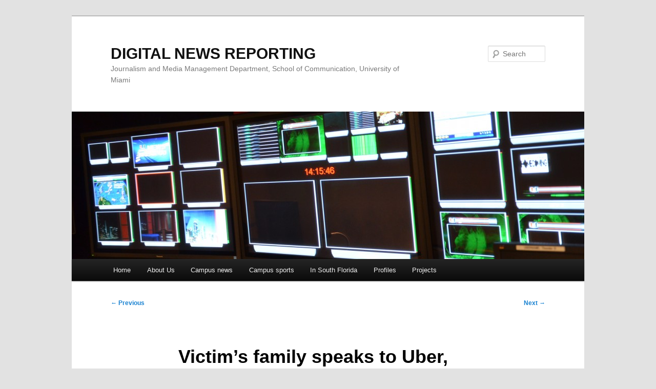

--- FILE ---
content_type: text/html; charset=UTF-8
request_url: https://students.com.miami.edu/reporting/after-college-students-murder-family-speaks-out-to-ride-sharing-community/
body_size: 55393
content:
<!DOCTYPE html>
<html lang="en-US">
<head>
<meta charset="UTF-8" />
<meta name="viewport" content="width=device-width, initial-scale=1.0" />
<title>
Victim&#8217;s family speaks to Uber, Lyft | DIGITAL NEWS REPORTING	</title>
<link rel="profile" href="https://gmpg.org/xfn/11" />
<link rel="stylesheet" type="text/css" media="all" href="https://students.com.miami.edu/reporting/wp-content/themes/twentyeleven/style.css?ver=20251202" />
<link rel="pingback" href="https://students.com.miami.edu/reporting/xmlrpc.php">
<meta name='robots' content='max-image-preview:large' />
<link rel='dns-prefetch' href='//stats.wp.com' />
<link rel='preconnect' href='//c0.wp.com' />
<link rel="alternate" type="application/rss+xml" title="DIGITAL NEWS REPORTING &raquo; Feed" href="https://students.com.miami.edu/reporting/feed/" />
<link rel="alternate" type="application/rss+xml" title="DIGITAL NEWS REPORTING &raquo; Comments Feed" href="https://students.com.miami.edu/reporting/comments/feed/" />
<link rel="alternate" title="oEmbed (JSON)" type="application/json+oembed" href="https://students.com.miami.edu/reporting/wp-json/oembed/1.0/embed?url=https%3A%2F%2Fstudents.com.miami.edu%2Freporting%2Fafter-college-students-murder-family-speaks-out-to-ride-sharing-community%2F" />
<link rel="alternate" title="oEmbed (XML)" type="text/xml+oembed" href="https://students.com.miami.edu/reporting/wp-json/oembed/1.0/embed?url=https%3A%2F%2Fstudents.com.miami.edu%2Freporting%2Fafter-college-students-murder-family-speaks-out-to-ride-sharing-community%2F&#038;format=xml" />
<style id='wp-img-auto-sizes-contain-inline-css' type='text/css'>
img:is([sizes=auto i],[sizes^="auto," i]){contain-intrinsic-size:3000px 1500px}
/*# sourceURL=wp-img-auto-sizes-contain-inline-css */
</style>
<style id='wp-emoji-styles-inline-css' type='text/css'>

	img.wp-smiley, img.emoji {
		display: inline !important;
		border: none !important;
		box-shadow: none !important;
		height: 1em !important;
		width: 1em !important;
		margin: 0 0.07em !important;
		vertical-align: -0.1em !important;
		background: none !important;
		padding: 0 !important;
	}
/*# sourceURL=wp-emoji-styles-inline-css */
</style>
<style id='wp-block-library-inline-css' type='text/css'>
:root{--wp-block-synced-color:#7a00df;--wp-block-synced-color--rgb:122,0,223;--wp-bound-block-color:var(--wp-block-synced-color);--wp-editor-canvas-background:#ddd;--wp-admin-theme-color:#007cba;--wp-admin-theme-color--rgb:0,124,186;--wp-admin-theme-color-darker-10:#006ba1;--wp-admin-theme-color-darker-10--rgb:0,107,160.5;--wp-admin-theme-color-darker-20:#005a87;--wp-admin-theme-color-darker-20--rgb:0,90,135;--wp-admin-border-width-focus:2px}@media (min-resolution:192dpi){:root{--wp-admin-border-width-focus:1.5px}}.wp-element-button{cursor:pointer}:root .has-very-light-gray-background-color{background-color:#eee}:root .has-very-dark-gray-background-color{background-color:#313131}:root .has-very-light-gray-color{color:#eee}:root .has-very-dark-gray-color{color:#313131}:root .has-vivid-green-cyan-to-vivid-cyan-blue-gradient-background{background:linear-gradient(135deg,#00d084,#0693e3)}:root .has-purple-crush-gradient-background{background:linear-gradient(135deg,#34e2e4,#4721fb 50%,#ab1dfe)}:root .has-hazy-dawn-gradient-background{background:linear-gradient(135deg,#faaca8,#dad0ec)}:root .has-subdued-olive-gradient-background{background:linear-gradient(135deg,#fafae1,#67a671)}:root .has-atomic-cream-gradient-background{background:linear-gradient(135deg,#fdd79a,#004a59)}:root .has-nightshade-gradient-background{background:linear-gradient(135deg,#330968,#31cdcf)}:root .has-midnight-gradient-background{background:linear-gradient(135deg,#020381,#2874fc)}:root{--wp--preset--font-size--normal:16px;--wp--preset--font-size--huge:42px}.has-regular-font-size{font-size:1em}.has-larger-font-size{font-size:2.625em}.has-normal-font-size{font-size:var(--wp--preset--font-size--normal)}.has-huge-font-size{font-size:var(--wp--preset--font-size--huge)}.has-text-align-center{text-align:center}.has-text-align-left{text-align:left}.has-text-align-right{text-align:right}.has-fit-text{white-space:nowrap!important}#end-resizable-editor-section{display:none}.aligncenter{clear:both}.items-justified-left{justify-content:flex-start}.items-justified-center{justify-content:center}.items-justified-right{justify-content:flex-end}.items-justified-space-between{justify-content:space-between}.screen-reader-text{border:0;clip-path:inset(50%);height:1px;margin:-1px;overflow:hidden;padding:0;position:absolute;width:1px;word-wrap:normal!important}.screen-reader-text:focus{background-color:#ddd;clip-path:none;color:#444;display:block;font-size:1em;height:auto;left:5px;line-height:normal;padding:15px 23px 14px;text-decoration:none;top:5px;width:auto;z-index:100000}html :where(.has-border-color){border-style:solid}html :where([style*=border-top-color]){border-top-style:solid}html :where([style*=border-right-color]){border-right-style:solid}html :where([style*=border-bottom-color]){border-bottom-style:solid}html :where([style*=border-left-color]){border-left-style:solid}html :where([style*=border-width]){border-style:solid}html :where([style*=border-top-width]){border-top-style:solid}html :where([style*=border-right-width]){border-right-style:solid}html :where([style*=border-bottom-width]){border-bottom-style:solid}html :where([style*=border-left-width]){border-left-style:solid}html :where(img[class*=wp-image-]){height:auto;max-width:100%}:where(figure){margin:0 0 1em}html :where(.is-position-sticky){--wp-admin--admin-bar--position-offset:var(--wp-admin--admin-bar--height,0px)}@media screen and (max-width:600px){html :where(.is-position-sticky){--wp-admin--admin-bar--position-offset:0px}}

/*# sourceURL=wp-block-library-inline-css */
</style><style id='wp-block-paragraph-inline-css' type='text/css'>
.is-small-text{font-size:.875em}.is-regular-text{font-size:1em}.is-large-text{font-size:2.25em}.is-larger-text{font-size:3em}.has-drop-cap:not(:focus):first-letter{float:left;font-size:8.4em;font-style:normal;font-weight:100;line-height:.68;margin:.05em .1em 0 0;text-transform:uppercase}body.rtl .has-drop-cap:not(:focus):first-letter{float:none;margin-left:.1em}p.has-drop-cap.has-background{overflow:hidden}:root :where(p.has-background){padding:1.25em 2.375em}:where(p.has-text-color:not(.has-link-color)) a{color:inherit}p.has-text-align-left[style*="writing-mode:vertical-lr"],p.has-text-align-right[style*="writing-mode:vertical-rl"]{rotate:180deg}
/*# sourceURL=https://c0.wp.com/c/6.9/wp-includes/blocks/paragraph/style.min.css */
</style>
<style id='global-styles-inline-css' type='text/css'>
:root{--wp--preset--aspect-ratio--square: 1;--wp--preset--aspect-ratio--4-3: 4/3;--wp--preset--aspect-ratio--3-4: 3/4;--wp--preset--aspect-ratio--3-2: 3/2;--wp--preset--aspect-ratio--2-3: 2/3;--wp--preset--aspect-ratio--16-9: 16/9;--wp--preset--aspect-ratio--9-16: 9/16;--wp--preset--color--black: #000;--wp--preset--color--cyan-bluish-gray: #abb8c3;--wp--preset--color--white: #fff;--wp--preset--color--pale-pink: #f78da7;--wp--preset--color--vivid-red: #cf2e2e;--wp--preset--color--luminous-vivid-orange: #ff6900;--wp--preset--color--luminous-vivid-amber: #fcb900;--wp--preset--color--light-green-cyan: #7bdcb5;--wp--preset--color--vivid-green-cyan: #00d084;--wp--preset--color--pale-cyan-blue: #8ed1fc;--wp--preset--color--vivid-cyan-blue: #0693e3;--wp--preset--color--vivid-purple: #9b51e0;--wp--preset--color--blue: #1982d1;--wp--preset--color--dark-gray: #373737;--wp--preset--color--medium-gray: #666;--wp--preset--color--light-gray: #e2e2e2;--wp--preset--gradient--vivid-cyan-blue-to-vivid-purple: linear-gradient(135deg,rgb(6,147,227) 0%,rgb(155,81,224) 100%);--wp--preset--gradient--light-green-cyan-to-vivid-green-cyan: linear-gradient(135deg,rgb(122,220,180) 0%,rgb(0,208,130) 100%);--wp--preset--gradient--luminous-vivid-amber-to-luminous-vivid-orange: linear-gradient(135deg,rgb(252,185,0) 0%,rgb(255,105,0) 100%);--wp--preset--gradient--luminous-vivid-orange-to-vivid-red: linear-gradient(135deg,rgb(255,105,0) 0%,rgb(207,46,46) 100%);--wp--preset--gradient--very-light-gray-to-cyan-bluish-gray: linear-gradient(135deg,rgb(238,238,238) 0%,rgb(169,184,195) 100%);--wp--preset--gradient--cool-to-warm-spectrum: linear-gradient(135deg,rgb(74,234,220) 0%,rgb(151,120,209) 20%,rgb(207,42,186) 40%,rgb(238,44,130) 60%,rgb(251,105,98) 80%,rgb(254,248,76) 100%);--wp--preset--gradient--blush-light-purple: linear-gradient(135deg,rgb(255,206,236) 0%,rgb(152,150,240) 100%);--wp--preset--gradient--blush-bordeaux: linear-gradient(135deg,rgb(254,205,165) 0%,rgb(254,45,45) 50%,rgb(107,0,62) 100%);--wp--preset--gradient--luminous-dusk: linear-gradient(135deg,rgb(255,203,112) 0%,rgb(199,81,192) 50%,rgb(65,88,208) 100%);--wp--preset--gradient--pale-ocean: linear-gradient(135deg,rgb(255,245,203) 0%,rgb(182,227,212) 50%,rgb(51,167,181) 100%);--wp--preset--gradient--electric-grass: linear-gradient(135deg,rgb(202,248,128) 0%,rgb(113,206,126) 100%);--wp--preset--gradient--midnight: linear-gradient(135deg,rgb(2,3,129) 0%,rgb(40,116,252) 100%);--wp--preset--font-size--small: 13px;--wp--preset--font-size--medium: 20px;--wp--preset--font-size--large: 36px;--wp--preset--font-size--x-large: 42px;--wp--preset--spacing--20: 0.44rem;--wp--preset--spacing--30: 0.67rem;--wp--preset--spacing--40: 1rem;--wp--preset--spacing--50: 1.5rem;--wp--preset--spacing--60: 2.25rem;--wp--preset--spacing--70: 3.38rem;--wp--preset--spacing--80: 5.06rem;--wp--preset--shadow--natural: 6px 6px 9px rgba(0, 0, 0, 0.2);--wp--preset--shadow--deep: 12px 12px 50px rgba(0, 0, 0, 0.4);--wp--preset--shadow--sharp: 6px 6px 0px rgba(0, 0, 0, 0.2);--wp--preset--shadow--outlined: 6px 6px 0px -3px rgb(255, 255, 255), 6px 6px rgb(0, 0, 0);--wp--preset--shadow--crisp: 6px 6px 0px rgb(0, 0, 0);}:where(.is-layout-flex){gap: 0.5em;}:where(.is-layout-grid){gap: 0.5em;}body .is-layout-flex{display: flex;}.is-layout-flex{flex-wrap: wrap;align-items: center;}.is-layout-flex > :is(*, div){margin: 0;}body .is-layout-grid{display: grid;}.is-layout-grid > :is(*, div){margin: 0;}:where(.wp-block-columns.is-layout-flex){gap: 2em;}:where(.wp-block-columns.is-layout-grid){gap: 2em;}:where(.wp-block-post-template.is-layout-flex){gap: 1.25em;}:where(.wp-block-post-template.is-layout-grid){gap: 1.25em;}.has-black-color{color: var(--wp--preset--color--black) !important;}.has-cyan-bluish-gray-color{color: var(--wp--preset--color--cyan-bluish-gray) !important;}.has-white-color{color: var(--wp--preset--color--white) !important;}.has-pale-pink-color{color: var(--wp--preset--color--pale-pink) !important;}.has-vivid-red-color{color: var(--wp--preset--color--vivid-red) !important;}.has-luminous-vivid-orange-color{color: var(--wp--preset--color--luminous-vivid-orange) !important;}.has-luminous-vivid-amber-color{color: var(--wp--preset--color--luminous-vivid-amber) !important;}.has-light-green-cyan-color{color: var(--wp--preset--color--light-green-cyan) !important;}.has-vivid-green-cyan-color{color: var(--wp--preset--color--vivid-green-cyan) !important;}.has-pale-cyan-blue-color{color: var(--wp--preset--color--pale-cyan-blue) !important;}.has-vivid-cyan-blue-color{color: var(--wp--preset--color--vivid-cyan-blue) !important;}.has-vivid-purple-color{color: var(--wp--preset--color--vivid-purple) !important;}.has-black-background-color{background-color: var(--wp--preset--color--black) !important;}.has-cyan-bluish-gray-background-color{background-color: var(--wp--preset--color--cyan-bluish-gray) !important;}.has-white-background-color{background-color: var(--wp--preset--color--white) !important;}.has-pale-pink-background-color{background-color: var(--wp--preset--color--pale-pink) !important;}.has-vivid-red-background-color{background-color: var(--wp--preset--color--vivid-red) !important;}.has-luminous-vivid-orange-background-color{background-color: var(--wp--preset--color--luminous-vivid-orange) !important;}.has-luminous-vivid-amber-background-color{background-color: var(--wp--preset--color--luminous-vivid-amber) !important;}.has-light-green-cyan-background-color{background-color: var(--wp--preset--color--light-green-cyan) !important;}.has-vivid-green-cyan-background-color{background-color: var(--wp--preset--color--vivid-green-cyan) !important;}.has-pale-cyan-blue-background-color{background-color: var(--wp--preset--color--pale-cyan-blue) !important;}.has-vivid-cyan-blue-background-color{background-color: var(--wp--preset--color--vivid-cyan-blue) !important;}.has-vivid-purple-background-color{background-color: var(--wp--preset--color--vivid-purple) !important;}.has-black-border-color{border-color: var(--wp--preset--color--black) !important;}.has-cyan-bluish-gray-border-color{border-color: var(--wp--preset--color--cyan-bluish-gray) !important;}.has-white-border-color{border-color: var(--wp--preset--color--white) !important;}.has-pale-pink-border-color{border-color: var(--wp--preset--color--pale-pink) !important;}.has-vivid-red-border-color{border-color: var(--wp--preset--color--vivid-red) !important;}.has-luminous-vivid-orange-border-color{border-color: var(--wp--preset--color--luminous-vivid-orange) !important;}.has-luminous-vivid-amber-border-color{border-color: var(--wp--preset--color--luminous-vivid-amber) !important;}.has-light-green-cyan-border-color{border-color: var(--wp--preset--color--light-green-cyan) !important;}.has-vivid-green-cyan-border-color{border-color: var(--wp--preset--color--vivid-green-cyan) !important;}.has-pale-cyan-blue-border-color{border-color: var(--wp--preset--color--pale-cyan-blue) !important;}.has-vivid-cyan-blue-border-color{border-color: var(--wp--preset--color--vivid-cyan-blue) !important;}.has-vivid-purple-border-color{border-color: var(--wp--preset--color--vivid-purple) !important;}.has-vivid-cyan-blue-to-vivid-purple-gradient-background{background: var(--wp--preset--gradient--vivid-cyan-blue-to-vivid-purple) !important;}.has-light-green-cyan-to-vivid-green-cyan-gradient-background{background: var(--wp--preset--gradient--light-green-cyan-to-vivid-green-cyan) !important;}.has-luminous-vivid-amber-to-luminous-vivid-orange-gradient-background{background: var(--wp--preset--gradient--luminous-vivid-amber-to-luminous-vivid-orange) !important;}.has-luminous-vivid-orange-to-vivid-red-gradient-background{background: var(--wp--preset--gradient--luminous-vivid-orange-to-vivid-red) !important;}.has-very-light-gray-to-cyan-bluish-gray-gradient-background{background: var(--wp--preset--gradient--very-light-gray-to-cyan-bluish-gray) !important;}.has-cool-to-warm-spectrum-gradient-background{background: var(--wp--preset--gradient--cool-to-warm-spectrum) !important;}.has-blush-light-purple-gradient-background{background: var(--wp--preset--gradient--blush-light-purple) !important;}.has-blush-bordeaux-gradient-background{background: var(--wp--preset--gradient--blush-bordeaux) !important;}.has-luminous-dusk-gradient-background{background: var(--wp--preset--gradient--luminous-dusk) !important;}.has-pale-ocean-gradient-background{background: var(--wp--preset--gradient--pale-ocean) !important;}.has-electric-grass-gradient-background{background: var(--wp--preset--gradient--electric-grass) !important;}.has-midnight-gradient-background{background: var(--wp--preset--gradient--midnight) !important;}.has-small-font-size{font-size: var(--wp--preset--font-size--small) !important;}.has-medium-font-size{font-size: var(--wp--preset--font-size--medium) !important;}.has-large-font-size{font-size: var(--wp--preset--font-size--large) !important;}.has-x-large-font-size{font-size: var(--wp--preset--font-size--x-large) !important;}
/*# sourceURL=global-styles-inline-css */
</style>

<style id='classic-theme-styles-inline-css' type='text/css'>
/*! This file is auto-generated */
.wp-block-button__link{color:#fff;background-color:#32373c;border-radius:9999px;box-shadow:none;text-decoration:none;padding:calc(.667em + 2px) calc(1.333em + 2px);font-size:1.125em}.wp-block-file__button{background:#32373c;color:#fff;text-decoration:none}
/*# sourceURL=/wp-includes/css/classic-themes.min.css */
</style>
<link rel='stylesheet' id='twentyeleven-block-style-css' href='https://students.com.miami.edu/reporting/wp-content/themes/twentyeleven/blocks.css?ver=20240703' type='text/css' media='all' />
<link rel="https://api.w.org/" href="https://students.com.miami.edu/reporting/wp-json/" /><link rel="alternate" title="JSON" type="application/json" href="https://students.com.miami.edu/reporting/wp-json/wp/v2/posts/12784" /><link rel="EditURI" type="application/rsd+xml" title="RSD" href="https://students.com.miami.edu/reporting/xmlrpc.php?rsd" />
<meta name="generator" content="WordPress 6.9" />
<link rel="canonical" href="https://students.com.miami.edu/reporting/after-college-students-murder-family-speaks-out-to-ride-sharing-community/" />
<link rel='shortlink' href='https://students.com.miami.edu/reporting/?p=12784' />
	<style>img#wpstats{display:none}</style>
		<style type="text/css">.recentcomments a{display:inline !important;padding:0 !important;margin:0 !important;}</style></head>

<body class="wp-singular post-template-default single single-post postid-12784 single-format-standard wp-embed-responsive wp-theme-twentyeleven singular two-column right-sidebar">
<div class="skip-link"><a class="assistive-text" href="#content">Skip to primary content</a></div><div id="page" class="hfeed">
	<header id="branding">
			<hgroup>
									<h1 id="site-title"><span><a href="https://students.com.miami.edu/reporting/" rel="home" >DIGITAL NEWS REPORTING</a></span></h1>
										<h2 id="site-description">Journalism and Media Management Department, School of Communication, University of Miami</h2>
							</hgroup>

						<a href="https://students.com.miami.edu/reporting/" rel="home" >
				<img src="https://students.com.miami.edu/reporting/wp-content/uploads/2013/06/cropped-DSC_4290.jpg" width="1000" height="288" alt="DIGITAL NEWS REPORTING" srcset="https://students.com.miami.edu/reporting/wp-content/uploads/2013/06/cropped-DSC_4290.jpg 1000w, https://students.com.miami.edu/reporting/wp-content/uploads/2013/06/cropped-DSC_4290-300x86.jpg 300w, https://students.com.miami.edu/reporting/wp-content/uploads/2013/06/cropped-DSC_4290-500x144.jpg 500w" sizes="(max-width: 1000px) 100vw, 1000px" decoding="async" fetchpriority="high" />			</a>
			
									<form method="get" id="searchform" action="https://students.com.miami.edu/reporting/">
		<label for="s" class="assistive-text">Search</label>
		<input type="text" class="field" name="s" id="s" placeholder="Search" />
		<input type="submit" class="submit" name="submit" id="searchsubmit" value="Search" />
	</form>
			
			<nav id="access">
				<h3 class="assistive-text">Main menu</h3>
				<div class="menu"><ul>
<li ><a href="https://students.com.miami.edu/reporting/">Home</a></li><li class="page_item page-item-2"><a href="https://students.com.miami.edu/reporting/sample-page/">About Us</a></li>
<li class="page_item page-item-46 page_item_has_children"><a href="https://students.com.miami.edu/reporting/our-reporting/">Campus news</a>
<ul class='children'>
	<li class="page_item page-item-4981"><a href="https://students.com.miami.edu/reporting/our-reporting/art-festival-brings-fun-to-community-support-to-ums-lowe-art-museum/">Art festival brings fun to community, support to UM&#8217;s Lowe Art Museum</a></li>
	<li class="page_item page-item-5059"><a href="https://students.com.miami.edu/reporting/our-reporting/art-lovers-drawn-to-wide-variety-of-creative-works-at-beaux-arts-festival/">Art lovers drawn to wide variety of creative works at Beaux Arts Festival</a></li>
	<li class="page_item page-item-2299"><a href="https://students.com.miami.edu/reporting/our-reporting/new-director-returns-takes-helm-for-universitys-band-of-the-hour/">Band of the Hour&#8217;s new director brings intensity, high expectations, excitement</a></li>
	<li class="page_item page-item-2395"><a href="https://students.com.miami.edu/reporting/our-reporting/canes-after-dark-offers-students-plan-b-for-fun-friday-night-campus-activities/">Canes After Dark offers students free campus activities on Friday nights</a></li>
	<li class="page_item page-item-1375"><a href="https://students.com.miami.edu/reporting/our-reporting/canes-after-dark-offers-students-fun-alternatives-without-leaving-campus/">Canes After Dark offers students fun alternatives without leaving campus</a></li>
	<li class="page_item page-item-6516"><a href="https://students.com.miami.edu/reporting/our-reporting/students-find-canes-after-darks-fun-and-food-an-alternative-nights-activities/">Canes After Dark provides fun and food for safe student night out on campus</a></li>
	<li class="page_item page-item-3364"><a href="https://students.com.miami.edu/reporting/our-reporting/campus-symposium-speakers-examine-environmental-justice/">Environmental justice symposium planned for Jan. 28 in SAC Ballroom</a></li>
	<li class="page_item page-item-2423"><a href="https://students.com.miami.edu/reporting/our-reporting/ins-academic-advisor-steve-ralph-leaves-um-after-24-years-of-service/">INS academic advisor Steve Ralph leaves UM after 24 years of service</a></li>
	<li class="page_item page-item-2457"><a href="https://students.com.miami.edu/reporting/our-reporting/inspired-by-events-at-ferguson-students-fight-social-injustice-at-u-be-the-change/">Inspired by events in Ferguson, students fight social injustice at U Be the Change</a></li>
	<li class="page_item page-item-5003"><a href="https://students.com.miami.edu/reporting/our-reporting/king-and-civil-rights-movement-continue-to-inspire-modern-day-social-movements/">King and civil rights movement continue to inspire modern-day social movements</a></li>
	<li class="page_item page-item-2270"><a href="https://students.com.miami.edu/reporting/our-reporting/mapping-science-exhibit-focuses-on-data-visualization-of-places-and-spaces-around-the-globe/">Mapping science exhibit focuses on data visualization of globe&#8217;s places, spaces</a></li>
	<li class="page_item page-item-216"><a href="https://students.com.miami.edu/reporting/our-reporting/new-rathskeller-may-be-much-larger-but-staff-works-to-enforce-minimum-drinking-age/">New Rathskeller may be much larger, but enforces minimum drinking age</a></li>
	<li class="page_item page-item-187"><a href="https://students.com.miami.edu/reporting/our-reporting/new-rathskeller-and-student-activity-center-opens-on-coral-gables-campus/">New Rathskeller, Student Activity Center open for use on Coral Gables campus</a></li>
	<li class="page_item page-item-1385"><a href="https://students.com.miami.edu/reporting/our-reporting/outdoor-yoga-class-introduces-programs-benefits-to-um-community/">Outdoor yoga class introduces program&#8217;s benefits to UM community</a></li>
	<li class="page_item page-item-2323"><a href="https://students.com.miami.edu/reporting/our-reporting/party-walk-set-for-friday-evening-showcases-minority-greek-organizations/">Party Walk, set for Friday evening, showcases minority greek organizations</a></li>
	<li class="page_item page-item-3414"><a href="https://students.com.miami.edu/reporting/our-reporting/residential-college-life-offers-students-their-campus-home-away-from-home/">Residential assistants help students navigate difficulties of freshman year</a></li>
	<li class="page_item page-item-2331"><a href="https://students.com.miami.edu/reporting/our-reporting/school-of-business-changes-core-requirement-class-for-all-freshmen/">School of Business changes core requirement class for all freshmen</a></li>
	<li class="page_item page-item-287"><a href="https://students.com.miami.edu/reporting/our-reporting/sg-others-work-to-transform-campus-into-total-smoke-free-environment/">SG, others work to transform campus into total smoke-free environment</a></li>
	<li class="page_item page-item-2413"><a href="https://students.com.miami.edu/reporting/our-reporting/specialized-dining-facility-for-athletes-opens-this-fall-at-hecht-stanford/">Specialized dining facility for athletes opens this fall at Hecht-Stanford</a></li>
	<li class="page_item page-item-4995"><a href="https://students.com.miami.edu/reporting/our-reporting/sports-fest-gives-residential-students-chance-to-compete-in-two-day-meet/">Sports Fest gives residential students chance to compete in two-day meet</a></li>
	<li class="page_item page-item-347"><a href="https://students.com.miami.edu/reporting/our-reporting/student-emergency-organization-dedicated-to-serving-community/">Student emergency organization dedicated to serving community</a></li>
	<li class="page_item page-item-374"><a href="https://students.com.miami.edu/reporting/our-reporting/students-battle-high-textbook-prices-with-semester-long-rental-programs/">Students battle high textbook prices with semester-long rental programs</a></li>
	<li class="page_item page-item-2259"><a href="https://students.com.miami.edu/reporting/our-reporting/study-abroad-fair-highlighs-student-opportunities-to-learn-about-new-countries-cultures/">Study Abroad Fair highlights student opportunities in new countries, cultures</a></li>
	<li class="page_item page-item-2351"><a href="https://students.com.miami.edu/reporting/our-reporting/tips-from-those-who-have-been-there-making-the-most-of-freshman-year/">Tips from those who have been there: Making the most of freshman year</a></li>
	<li class="page_item page-item-334"><a href="https://students.com.miami.edu/reporting/our-reporting/travel-explore-as-much-as-you-can-journalist-lisa-ling-tells-students-at-buc/">Travel, explore as much as you can, journalist Lisa Ling tells students at BUC</a></li>
	<li class="page_item page-item-204"><a href="https://students.com.miami.edu/reporting/our-reporting/group-tried-to-bridge-generation-gap/">UGenerations tries to bridge generation gap through service projects for elderly</a></li>
	<li class="page_item page-item-9900"><a href="https://students.com.miami.edu/reporting/our-reporting/um-dining-services-greenu-seek-solutions-to-lower-impact-on-environment/">UM Dining Services, GreenU programs work to lower impact on environment</a></li>
	<li class="page_item page-item-5021"><a href="https://students.com.miami.edu/reporting/our-reporting/um-farmers-market-offers-shoppers-fresh-local-items-on-wednesdays/">UM Farmer&#8217;s Market offers shoppers fresh, local items on Wednesdays</a></li>
	<li class="page_item page-item-165"><a href="https://students.com.miami.edu/reporting/our-reporting/165-2/">UM&#8217;s CaneLink system debuts with fans, critics voicing wide range of opinions</a></li>
	<li class="page_item page-item-9950"><a href="https://students.com.miami.edu/reporting/our-reporting/ums-prssa-chapter-members-tour-local-public-relations-firms-discuss-careers/">UM&#8217;s PRSSA chapter members tour local public relations firms, discuss careers</a></li>
	<li class="page_item page-item-10009"><a href="https://students.com.miami.edu/reporting/our-reporting/ums-sportsfest-returns-with-full-schedule-of-competition-for-students/">UM&#8217;s SportsFest returns with full schedule of competition for students</a></li>
	<li class="page_item page-item-3488"><a href="https://students.com.miami.edu/reporting/our-reporting/international-canes-come-from-all-over-the-globe-to-study/">University&#8217;s international character grows to 14% of undergraduates</a></li>
	<li class="page_item page-item-3424"><a href="https://students.com.miami.edu/reporting/our-reporting/wednesday-farmers-market-offers-students-others-wide-range-of-food-options/">Wednesday Farmer&#8217;s Market offers students, others many food options</a></li>
</ul>
</li>
<li class="page_item page-item-2436 page_item_has_children"><a href="https://students.com.miami.edu/reporting/campus-sports/">Campus sports</a>
<ul class='children'>
	<li class="page_item page-item-1416"><a href="https://students.com.miami.edu/reporting/campus-sports/basketball-fans-just-not-turning-out-for-hurricanes-home-games-at-buc/">Basketball fans just not turning out, staying to end for Canes&#8217; BUC games</a></li>
	<li class="page_item page-item-6604"><a href="https://students.com.miami.edu/reporting/campus-sports/basketball-recruiting-now-conducted-on-global-scale-by-colleges-pro-leagues/">Basketball recruiting now conducted on global scale by colleges, pro leagues</a></li>
	<li class="page_item page-item-1380"><a href="https://students.com.miami.edu/reporting/campus-sports/canes-look-forward-to-2014-season-with-returning-starters-top-freshmen-recruits/">Canes look forward to 2014 season with returning starters, top freshmen recruits</a></li>
	<li class="page_item page-item-3375"><a href="https://students.com.miami.edu/reporting/campus-sports/miami-mens-basketball-thinking-positive-following-road-conference-win-at-duke/">Miami men&#8217;s basketball thinking positive following road conference win at Duke</a></li>
	<li class="page_item page-item-1475"><a href="https://students.com.miami.edu/reporting/campus-sports/no-9-maryland-women-overpower-um-67-52-to-extend-winning-streak/">No. 9 Maryland women overpower UM, 67-52, to extend winning streak to four</a></li>
	<li class="page_item page-item-2274"><a href="https://students.com.miami.edu/reporting/campus-sports/parties-walks-part-of-campus-celebration-of-home-football-schedule/">Pregame parties, walks part of Canes&#8217; celebration of home football opener</a></li>
	<li class="page_item page-item-158"><a href="https://students.com.miami.edu/reporting/campus-sports/students-complain-about-drinking-rules-enforcement-at-games/">Students object to tail-gate enforcement at Sun Life Stadium football games</a></li>
	<li class="page_item page-item-291"><a href="https://students.com.miami.edu/reporting/campus-sports/um-uf-football-rivalry-winds-down-as-teams-play-final-game-in-long-series/">UM-UF football rivalry winds down, teams play final game in long series</a></li>
	<li class="page_item page-item-253"><a href="https://students.com.miami.edu/reporting/campus-sports/um-uf-rivalry-may-divide-families-fans-but-they-love-their-traditional-rivalry/">UM-UF rivalry may divide families,  fans, but they love their traditional rivalry</a></li>
	<li class="page_item page-item-2245"><a href="https://students.com.miami.edu/reporting/campus-sports/with-lessons-learned-in-louisville-hurricanes-host-famu-in-home-opener/">With lessons learned in Louisville, Hurricanes host FAMU in home opener</a></li>
</ul>
</li>
<li class="page_item page-item-131 page_item_has_children"><a href="https://students.com.miami.edu/reporting/our-off-campus-reporting/">In South Florida</a>
<ul class='children'>
	<li class="page_item page-item-246"><a href="https://students.com.miami.edu/reporting/our-off-campus-reporting/cauley-square-galleries-offer-fitting-place-to-view-wide-varieties-of-art/">Cauley Square galleries offer fitting place to view wide varieties of art</a></li>
	<li class="page_item page-item-1314"><a href="https://students.com.miami.edu/reporting/our-off-campus-reporting/classic-cars-displayed-at-art-deco-weekend-bring-back-memories-of-past-eras/">Classic cars at Art Deco Weekend bring back memories of past eras for visitors</a></li>
	<li class="page_item page-item-3466"><a href="https://students.com.miami.edu/reporting/our-off-campus-reporting/driver-hits-two-bicyclists-on-causeway-killing-one-seriously-injuring-another/">Driver hits two bicyclists on causeway, killing one, seriously injuring another</a></li>
	<li class="page_item page-item-8277"><a href="https://students.com.miami.edu/reporting/our-off-campus-reporting/limited-spaces-high-prices-plague-visitors-seeking-to-park-on-south-beach/">Limited spaces, high prices plague visitors seeking to park on South Beach</a></li>
	<li class="page_item page-item-2231"><a href="https://students.com.miami.edu/reporting/our-off-campus-reporting/2231-2/">Miami Spice offers diners discounted lunches, dinners in top local restaurants</a></li>
</ul>
</li>
<li class="page_item page-item-1089 page_item_has_children"><a href="https://students.com.miami.edu/reporting/profiles/">Profiles</a>
<ul class='children'>
	<li class="page_item page-item-1098"><a href="https://students.com.miami.edu/reporting/profiles/miami-cardiologist-finds-career-success-with-new-interventional-program/">Miami cardiologist finds career success with new &#8216;interventional&#8217; program</a></li>
	<li class="page_item page-item-1170"><a href="https://students.com.miami.edu/reporting/profiles/art-lecturer-loves-challenges-of-teaching-graphic-design-creativity-to-students/">Art lecturer loves challenges of teaching graphic design, creativity to students</a></li>
	<li class="page_item page-item-1160"><a href="https://students.com.miami.edu/reporting/profiles/chi-omega-president-accepts-challenge-to-build-new-chapter-on-um-campus/">Chi Omega president accepts challenge to build new chapter on UM campus</a></li>
	<li class="page_item page-item-1172"><a href="https://students.com.miami.edu/reporting/profiles/grant-duval-collaboration-creates-popular-electronic-dance-music/">Grant &#038; Duval collaboration creates popular electronic dance music</a></li>
	<li class="page_item page-item-1199"><a href="https://students.com.miami.edu/reporting/profiles/journalist-luis-alfonso-fernandez-seeks-to-find-causes-of-citys-social-problems/">Journalist Luis Alfonso Fernandez seeks to find causes of city&#8217;s social problems</a></li>
	<li class="page_item page-item-1117"><a href="https://students.com.miami.edu/reporting/profiles/photography-offers-an-intimate-insights-into-sean-blacks-social-activist-persona/">Photography offers an intimate insights into Sean Black&#8217;s social activist persona</a></li>
	<li class="page_item page-item-1110"><a href="https://students.com.miami.edu/reporting/profiles/student-leader-follows-his-life-passions-into-career-path-in-um-music-school/">Student leader follows his life passions into career path in UM music school</a></li>
</ul>
</li>
<li class="page_item page-item-3284 page_item_has_children"><a href="https://students.com.miami.edu/reporting/projects/">Projects</a>
<ul class='children'>
	<li class="page_item page-item-3302"><a href="https://students.com.miami.edu/reporting/projects/asian-carp-continue-movement-toward-lake-michigan-despite-prevention-effort/">Asian carp continue movement toward Lake Michigan despite prevention effort</a></li>
	<li class="page_item page-item-6151"><a href="https://students.com.miami.edu/reporting/projects/aspiring-race-drivers-in-europe-begin-their-careers-with-adac-formula-4/">Aspiring race drivers in Europe begin their careers with ADAC Formula 4</a></li>
	<li class="page_item page-item-9699"><a href="https://students.com.miami.edu/reporting/projects/athletes-at-um-working-to-find-balance-with-their-academic-lives-as-students/">Athletes at UM working to find balance with their academic lives as students</a></li>
	<li class="page_item page-item-6094"><a href="https://students.com.miami.edu/reporting/projects/cell-phones-laptops-useful-tools-or-classroom-distractions/">Cell phones, laptops: Useful tools or distractions in modern classrooms?</a></li>
	<li class="page_item page-item-6207"><a href="https://students.com.miami.edu/reporting/projects/clinton-team-works-to-build-um-support/">Clinton team works to build support at UM with non-profiit student organization</a></li>
	<li class="page_item page-item-3976"><a href="https://students.com.miami.edu/reporting/projects/composting-plan-on-agenda-at-um/">Composting program on UM&#8217;s agenda for Gables campus in next two years</a></li>
	<li class="page_item page-item-6140"><a href="https://students.com.miami.edu/reporting/projects/drivers-who-ignore-or-break-traffic-laws-make-miami-driving-a-risky-proposition/">Drivers who ignore or break traffic laws make Miami driving a risky proposition</a></li>
	<li class="page_item page-item-3291"><a href="https://students.com.miami.edu/reporting/projects/fads-are-useful-in-commercial-fishing-but-are-they-harmful-to-environment/">FADs are useful in commercial fishing, but are they harmful to environment?</a></li>
	<li class="page_item page-item-2141"><a href="https://students.com.miami.edu/reporting/projects/fairchilds-million-orchid-project-restoring-areas-lost-natural-beauty/">Fairchild&#8217;s Million Orchid Project: Restoring area&#8217;s lost natural beauty</a></li>
	<li class="page_item page-item-10864"><a href="https://students.com.miami.edu/reporting/projects/farmers-market-gives-coral-gables-campus-variety-of-fresh-food-options/">Farmers market gives Coral Gables campus variety of fresh food options</a></li>
	<li class="page_item page-item-11823"><a href="https://students.com.miami.edu/reporting/projects/foster-children-have-challenging-road-toward-adoption-being-part-of-a-family/">Foster children have challenging road toward adoption, being part of a family</a></li>
	<li class="page_item page-item-6230"><a href="https://students.com.miami.edu/reporting/projects/gentrification-process-boosts-development-of-wynwood-arts-district/">Gentrification process boosts development of Wynwood Arts District</a></li>
	<li class="page_item page-item-8354"><a href="https://students.com.miami.edu/reporting/projects/metrorail-upgrades-should-improve-transit-experience-in-miami-dade-county/">Metrorail upgrades should improve transit experience in Miami-Dade County</a></li>
	<li class="page_item page-item-8328"><a href="https://students.com.miami.edu/reporting/projects/miami-rental-rates-among-highest-making-housing-difficult-to-find/">Miami rental rates among highest, making housing difficult to find</a></li>
	<li class="page_item page-item-7276"><a href="https://students.com.miami.edu/reporting/projects/miami-science-barge-demonstrates-sustainability-in-educational-facilities/">Miami Science Barge demonstrates sustainability in educational facilities</a></li>
	<li class="page_item page-item-8292"><a href="https://students.com.miami.edu/reporting/projects/miami-southridge-returns-to-spring-practice-for-first-time-since-winning-title/">Miami Southridge returns to spring practice for first time since winning title</a></li>
	<li class="page_item page-item-6080"><a href="https://students.com.miami.edu/reporting/projects/miami-dade-animal-services-program-works-to-find-homes-for-unwanted-dogs-and-cats/">Miami-Dade Animal Services program works to find homes for dogs and cats</a></li>
	<li class="page_item page-item-10826"><a href="https://students.com.miami.edu/reporting/projects/new-museum-of-bible-offers-artifacts-biblical-visuals-for-washington-visitors/">New Museum of Bible offers artifacts, biblical visuals for Washington visitors</a></li>
	<li class="page_item page-item-7343"><a href="https://students.com.miami.edu/reporting/projects/new-research-study-shows-troubling-effects-of-invasive-pythons-in-everglades/">New research study shows troubling effects of invasive pythons in Everglades</a></li>
	<li class="page_item page-item-11852"><a href="https://students.com.miami.edu/reporting/projects/number-of-pets-on-campuses-grows-news-policies-for-support-animals-created/">Number of pets on campuses grows, new service dog policies created</a></li>
	<li class="page_item page-item-10813"><a href="https://students.com.miami.edu/reporting/projects/overnight-summer-camps-create-lifetime-of-memories-friendships/">Overnight summer camps create lifetime of memories, friendships for participants</a></li>
	<li class="page_item page-item-3327"><a href="https://students.com.miami.edu/reporting/projects/pine-beetles-threaten-rockies-trees-natural-beauty-of-mountains-forests/">Pine beetles threaten Rockies&#8217; trees, natural beauty of mountains, forests</a></li>
	<li class="page_item page-item-8367"><a href="https://students.com.miami.edu/reporting/projects/political-leaders-consider-whether-to-allow-guns-on-college-campuses/">Political leaders consider whether to allow guns on college campuses</a></li>
	<li class="page_item page-item-7327"><a href="https://students.com.miami.edu/reporting/projects/produce-terminal-redevelopment-brings-changes-to-pittsburghs-strip-district/">Produce Terminal redevelopment brings changes to Pittsburgh&#8217;s Strip District</a></li>
	<li class="page_item page-item-4806"><a href="https://students.com.miami.edu/reporting/projects/rapid-growth-of-internet-in-china-changes-information-flow-for-everyone/">Rapid growth of Internet in China changes information flow for everyone</a></li>
	<li class="page_item page-item-4000"><a href="https://students.com.miami.edu/reporting/projects/rsmas-fish-hatchery/">RSMAS experimental hatchery studies optimization issues in fish production</a></li>
	<li class="page_item page-item-7310"><a href="https://students.com.miami.edu/reporting/projects/rsmas-researcher-leads-climate-study-on-remote-ascension-island-in-atlantic/">RSMAS researcher leads climate study on remote Ascension Island in Atlantic</a></li>
	<li class="page_item page-item-7269"><a href="https://students.com.miami.edu/reporting/projects/school-uniforms-make-contribution-some-say-as-age-old-debate-continues/">School uniforms make contribution, some say, as age-old debate continues</a></li>
	<li class="page_item page-item-9714"><a href="https://students.com.miami.edu/reporting/projects/sea-level-rise-in-south-florida-may-erase-connection-with-regions-historic-sites/">Sea level rise in South Florida may erase connection with region&#8217;s historic sites</a></li>
	<li class="page_item page-item-6107"><a href="https://students.com.miami.edu/reporting/projects/sea-level-rise-threatens-developed-areas-of-south-florida-with-increased-flooding/">Sea level rise threatens developed areas of South Florida with increased flooding</a></li>
	<li class="page_item page-item-9685"><a href="https://students.com.miami.edu/reporting/projects/shooting-incidents-are-growing-concern-but-um-is-ready-emergency-officials-say/">Shooting incidents are growing concern, but UM is ready, emergency officials say</a></li>
	<li class="page_item page-item-4794"><a href="https://students.com.miami.edu/reporting/projects/social-media-dominate-lives-of-students-but-at-what-social-psychological-cost/">Social media dominate lives of students, but at what social, psychological cost?</a></li>
	<li class="page_item page-item-4867"><a href="https://students.com.miami.edu/reporting/projects/some-campus-speakers-dis-invited-but-um-continues-without-such-an-incident/">Some campus speakers dis-invited, but UM continues without such an incident</a></li>
	<li class="page_item page-item-4895"><a href="https://students.com.miami.edu/reporting/projects/studies-show-plant-based-foods-rising-in-popularity-among-millennial-generation/">Studies show plant-based foods rising in popularity among millennial generation</a></li>
	<li class="page_item page-item-4888"><a href="https://students.com.miami.edu/reporting/projects/suicide-steadily-increases-among-young-leading-death-cause-for-college-students/">Suicide steadily increases among young, leading death cause for college students</a></li>
	<li class="page_item page-item-7296"><a href="https://students.com.miami.edu/reporting/projects/toxic-algae-blooms-cause-health-economic-problems-along-for-florida/">Toxic algae blooms cause health, economic problems along for Florida</a></li>
	<li class="page_item page-item-4817"><a href="https://students.com.miami.edu/reporting/projects/uber-lyft-transform-local-transportation-with-new-ways-to-get-from-points-a-to-b/">Uber, Lyft transform local transportation with new ways for public to get around</a></li>
	<li class="page_item page-item-10838"><a href="https://students.com.miami.edu/reporting/projects/ums-miami-hurricane-approaches-90th-year-serving-campus-with-latest-news/">UM&#8217;s Miami Hurricane approaches 90th year serving campus with latest news</a></li>
	<li class="page_item page-item-4849"><a href="https://students.com.miami.edu/reporting/projects/unexpected-construction-problems-delay-opening-date-for-uc-pool/">Unexpected construction problems delay opening date for UC Pool</a></li>
	<li class="page_item page-item-6123"><a href="https://students.com.miami.edu/reporting/projects/vermonters-consider-states-best-path-forward-for-alternative-energy-in-future/">Vermonters consider state&#8217;s best path forward for alternative energy in future</a></li>
	<li class="page_item page-item-8351"><a href="https://students.com.miami.edu/reporting/projects/water-conservation-is-key-in-desert-urban-regions-of-american-west/">Water conservation is key in desert urban regions of American West</a></li>
	<li class="page_item page-item-6201"><a href="https://students.com.miami.edu/reporting/projects/injuries-slow-many-weekend-athletes/">Weekend athletes cope with over-use and traumatic injuries from sports</a></li>
	<li class="page_item page-item-8307"><a href="https://students.com.miami.edu/reporting/projects/when-it-comes-to-politics-can-social-media-really-get-young-people-involved/">When it comes to politics, can social media really get young people involved?</a></li>
	<li class="page_item page-item-6247"><a href="https://students.com.miami.edu/reporting/projects/um-students-urged-to-vote-in-fall/">With 2016 presidential election nearing, UM students urged to register to vote</a></li>
	<li class="page_item page-item-11930"><a href="https://students.com.miami.edu/reporting/projects/young-adults-struggle-with-involvement-apathy-when-it-comes-to-voting/">Young adults struggle with involvement, apathy when it comes to elections today</a></li>
</ul>
</li>
</ul></div>
			</nav><!-- #access -->
	</header><!-- #branding -->


	<div id="main">

		<div id="primary">
			<div id="content" role="main">

				
					<nav id="nav-single">
						<h3 class="assistive-text">Post navigation</h3>
						<span class="nav-previous"><a href="https://students.com.miami.edu/reporting/teen-found-wandering-in-kentucky-is-possibly-timmothy-pitzen-a-6-year-old-that-went-missing-eight-years-ago/" rel="prev"><span class="meta-nav">&larr;</span> Previous</a></span>
						<span class="nav-next"><a href="https://students.com.miami.edu/reporting/the-ethiopian-airlines-flight-302/" rel="next">Next <span class="meta-nav">&rarr;</span></a></span>
					</nav><!-- #nav-single -->

					
<article id="post-12784" class="post-12784 post type-post status-publish format-standard hentry category-paige-flannery tag-crime-news tag-education-news">
	<header class="entry-header">
		<h1 class="entry-title">Victim&#8217;s family speaks to Uber, Lyft</h1>

				<div class="entry-meta">
			<span class="sep">Posted on </span><a href="https://students.com.miami.edu/reporting/after-college-students-murder-family-speaks-out-to-ride-sharing-community/" title="7:48 pm" rel="bookmark"><time class="entry-date" datetime="2019-04-04T19:48:43-04:00">April 4, 2019</time></a><span class="by-author"> <span class="sep"> by </span> <span class="author vcard"><a class="url fn n" href="https://students.com.miami.edu/reporting/author/p-flannery/" title="View all posts by Paige Flannery" rel="author">Paige Flannery</a></span></span>		</div><!-- .entry-meta -->
			</header><!-- .entry-header -->

	<div class="entry-content">
		
<p>By PAIGE FLANNERY</p>



<p>Last Friday, University of South Carolina student Samantha Josephson was found dead in a field 14 hours after she got into a black Chevy Impala that she thought was her Uber.</p>



<p>Over the past week since her passing, there have been many services held in both Columbia, S.C,, where she attended school, as well as in her hometown in Princeton, N.J. </p>



<p>The story of Samantha&#8217;s death has gone viral, and people everywhere have been speaking out about the topic. Samantha&#8217;s family has called on companies such as Uber and Lyft to take action to make their rides safer and for the companies to hold themselves accountable. A petition was made for these companies to implement QR codes to verify both the driver and passenger&#8217;s identity before getting in the vehicle.</p>



<p>On the other end of the spectrum, the hashtag #WhatsMyName has been trending, which is being used to spread awareness about ride-share safety by urging any Uber or Lyft customers to ask the driver who the car is for before getting in the vehicle.</p>



<p>Although everyone would benefit from companies like Uber and Lyft taking action to make their rides safer, it is really the customer&#8217;s responsibility to keep themselves safe. In Samantha&#8217;s case, she didn&#8217;t realize that the car she got into wasn&#8217;t her uber until it was too late. However, she and other ride-sharing customers should always confirm the driver&#8217;s identity as well as their license plate before entering the vehicle. </p>



<p>Even if Uber had already put the QR code initiative in motion, there is still the possibility that customers don&#8217;t use it and still get into the wrong car. In this case, it is on the customer rather than the company.</p>



<p>As tragic as Samantha&#8217;s death is, if she had looked at the license plate before getting in the vehicle, she would still be alive today and Uber could not have done anything to prevent that.</p>
			</div><!-- .entry-content -->

	<footer class="entry-meta">
		This entry was posted in <a href="https://students.com.miami.edu/reporting/category/paige-flannery/" rel="category tag">Paige Flannery</a> and tagged <a href="https://students.com.miami.edu/reporting/tag/crime-news/" rel="tag">Crime news</a>, <a href="https://students.com.miami.edu/reporting/tag/education-news/" rel="tag">Education news</a> by <a href="https://students.com.miami.edu/reporting/author/p-flannery/">Paige Flannery</a>. Bookmark the <a href="https://students.com.miami.edu/reporting/after-college-students-murder-family-speaks-out-to-ride-sharing-community/" title="Permalink to Victim&#8217;s family speaks to Uber, Lyft" rel="bookmark">permalink</a>.
		
			</footer><!-- .entry-meta -->
</article><!-- #post-12784 -->

						<div id="comments">
	
	
	
	
</div><!-- #comments -->

				
			</div><!-- #content -->
		</div><!-- #primary -->


	</div><!-- #main -->

	<footer id="colophon">

			
<div id="supplementary" class="one">
		<div id="first" class="widget-area" role="complementary">
		<aside id="text-2" class="widget widget_text"><h3 class="widget-title">Journalism and Media Management Dept., School of Communication, University of Miami</h3>			<div class="textwidget"></div>
		</aside>	</div><!-- #first .widget-area -->
	
	
	</div><!-- #supplementary -->

			<div id="site-generator">
												<a href="https://wordpress.org/" class="imprint" title="Semantic Personal Publishing Platform">
					Proudly powered by WordPress				</a>
			</div>
	</footer><!-- #colophon -->
</div><!-- #page -->

<script type="speculationrules">
{"prefetch":[{"source":"document","where":{"and":[{"href_matches":"/reporting/*"},{"not":{"href_matches":["/reporting/wp-*.php","/reporting/wp-admin/*","/reporting/wp-content/uploads/*","/reporting/wp-content/*","/reporting/wp-content/plugins/*","/reporting/wp-content/themes/twentyeleven/*","/reporting/*\\?(.+)"]}},{"not":{"selector_matches":"a[rel~=\"nofollow\"]"}},{"not":{"selector_matches":".no-prefetch, .no-prefetch a"}}]},"eagerness":"conservative"}]}
</script>
<script type="text/javascript" src="https://c0.wp.com/c/6.9/wp-includes/js/comment-reply.min.js" id="comment-reply-js" async="async" data-wp-strategy="async" fetchpriority="low"></script>
<script type="text/javascript" id="jetpack-stats-js-before">
/* <![CDATA[ */
_stq = window._stq || [];
_stq.push([ "view", {"v":"ext","blog":"174811216","post":"12784","tz":"-5","srv":"students.com.miami.edu","j":"1:15.4"} ]);
_stq.push([ "clickTrackerInit", "174811216", "12784" ]);
//# sourceURL=jetpack-stats-js-before
/* ]]> */
</script>
<script type="text/javascript" src="https://stats.wp.com/e-202605.js" id="jetpack-stats-js" defer="defer" data-wp-strategy="defer"></script>
<script id="wp-emoji-settings" type="application/json">
{"baseUrl":"https://s.w.org/images/core/emoji/17.0.2/72x72/","ext":".png","svgUrl":"https://s.w.org/images/core/emoji/17.0.2/svg/","svgExt":".svg","source":{"concatemoji":"https://students.com.miami.edu/reporting/wp-includes/js/wp-emoji-release.min.js?ver=6.9"}}
</script>
<script type="module">
/* <![CDATA[ */
/*! This file is auto-generated */
const a=JSON.parse(document.getElementById("wp-emoji-settings").textContent),o=(window._wpemojiSettings=a,"wpEmojiSettingsSupports"),s=["flag","emoji"];function i(e){try{var t={supportTests:e,timestamp:(new Date).valueOf()};sessionStorage.setItem(o,JSON.stringify(t))}catch(e){}}function c(e,t,n){e.clearRect(0,0,e.canvas.width,e.canvas.height),e.fillText(t,0,0);t=new Uint32Array(e.getImageData(0,0,e.canvas.width,e.canvas.height).data);e.clearRect(0,0,e.canvas.width,e.canvas.height),e.fillText(n,0,0);const a=new Uint32Array(e.getImageData(0,0,e.canvas.width,e.canvas.height).data);return t.every((e,t)=>e===a[t])}function p(e,t){e.clearRect(0,0,e.canvas.width,e.canvas.height),e.fillText(t,0,0);var n=e.getImageData(16,16,1,1);for(let e=0;e<n.data.length;e++)if(0!==n.data[e])return!1;return!0}function u(e,t,n,a){switch(t){case"flag":return n(e,"\ud83c\udff3\ufe0f\u200d\u26a7\ufe0f","\ud83c\udff3\ufe0f\u200b\u26a7\ufe0f")?!1:!n(e,"\ud83c\udde8\ud83c\uddf6","\ud83c\udde8\u200b\ud83c\uddf6")&&!n(e,"\ud83c\udff4\udb40\udc67\udb40\udc62\udb40\udc65\udb40\udc6e\udb40\udc67\udb40\udc7f","\ud83c\udff4\u200b\udb40\udc67\u200b\udb40\udc62\u200b\udb40\udc65\u200b\udb40\udc6e\u200b\udb40\udc67\u200b\udb40\udc7f");case"emoji":return!a(e,"\ud83e\u1fac8")}return!1}function f(e,t,n,a){let r;const o=(r="undefined"!=typeof WorkerGlobalScope&&self instanceof WorkerGlobalScope?new OffscreenCanvas(300,150):document.createElement("canvas")).getContext("2d",{willReadFrequently:!0}),s=(o.textBaseline="top",o.font="600 32px Arial",{});return e.forEach(e=>{s[e]=t(o,e,n,a)}),s}function r(e){var t=document.createElement("script");t.src=e,t.defer=!0,document.head.appendChild(t)}a.supports={everything:!0,everythingExceptFlag:!0},new Promise(t=>{let n=function(){try{var e=JSON.parse(sessionStorage.getItem(o));if("object"==typeof e&&"number"==typeof e.timestamp&&(new Date).valueOf()<e.timestamp+604800&&"object"==typeof e.supportTests)return e.supportTests}catch(e){}return null}();if(!n){if("undefined"!=typeof Worker&&"undefined"!=typeof OffscreenCanvas&&"undefined"!=typeof URL&&URL.createObjectURL&&"undefined"!=typeof Blob)try{var e="postMessage("+f.toString()+"("+[JSON.stringify(s),u.toString(),c.toString(),p.toString()].join(",")+"));",a=new Blob([e],{type:"text/javascript"});const r=new Worker(URL.createObjectURL(a),{name:"wpTestEmojiSupports"});return void(r.onmessage=e=>{i(n=e.data),r.terminate(),t(n)})}catch(e){}i(n=f(s,u,c,p))}t(n)}).then(e=>{for(const n in e)a.supports[n]=e[n],a.supports.everything=a.supports.everything&&a.supports[n],"flag"!==n&&(a.supports.everythingExceptFlag=a.supports.everythingExceptFlag&&a.supports[n]);var t;a.supports.everythingExceptFlag=a.supports.everythingExceptFlag&&!a.supports.flag,a.supports.everything||((t=a.source||{}).concatemoji?r(t.concatemoji):t.wpemoji&&t.twemoji&&(r(t.twemoji),r(t.wpemoji)))});
//# sourceURL=https://students.com.miami.edu/reporting/wp-includes/js/wp-emoji-loader.min.js
/* ]]> */
</script>

</body>
</html>
